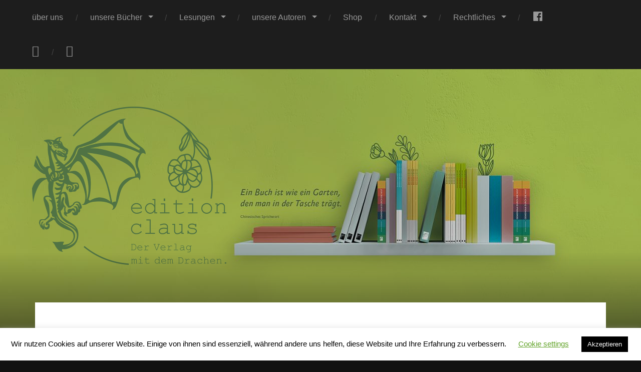

--- FILE ---
content_type: text/html; charset=UTF-8
request_url: http://2017.claus-verlag.de/die-eltern-als-schicksal/
body_size: 17066
content:
<!DOCTYPE html>

<html lang="de" class="no-js">

	<head>
		
		<meta http-equiv="content-type" content="text/html" charset="UTF-8" />
        <meta name="author" content="Claus Verlag" />
		<meta name="viewport" content="width=device-width, initial-scale=1, viewport-fit=cover">
        
        <link rel="profile" href="http://gmpg.org/xfn/11">
		 
		<meta name='robots' content='index, follow, max-image-preview:large, max-snippet:-1, max-video-preview:-1' />
	<style>img:is([sizes="auto" i], [sizes^="auto," i]) { contain-intrinsic-size: 3000px 1500px }</style>
	<script>document.documentElement.className = document.documentElement.className.replace("no-js","js");</script>

	<!-- This site is optimized with the Yoast SEO plugin v26.8 - https://yoast.com/product/yoast-seo-wordpress/ -->
	<title>Die Eltern als Schicksal - Claus Verlag</title>
	<link rel="canonical" href="https://claus-verlag.de/die-eltern-als-schicksal/" />
	<meta property="og:locale" content="de_DE" />
	<meta property="og:type" content="article" />
	<meta property="og:title" content="Die Eltern als Schicksal - Claus Verlag" />
	<meta property="og:description" content="Günther Keilhofer Psychologie für den Alltag – Ein Leitfaden für mehr Verständnis und Miteinander 224 Seiten ISBN: 3-935842-34-1 15 Euro..." />
	<meta property="og:url" content="https://claus-verlag.de/die-eltern-als-schicksal/" />
	<meta property="og:site_name" content="Claus Verlag" />
	<meta property="article:modified_time" content="2021-02-08T14:32:51+00:00" />
	<meta property="og:image" content="http://2017.claus-verlag.de/wp-content/uploads/2017/02/Titel_DieElternalsSchicksal-1-195x300.jpeg" />
	<meta name="twitter:card" content="summary_large_image" />
	<meta name="twitter:label1" content="Geschätzte Lesezeit" />
	<meta name="twitter:data1" content="2 Minuten" />
	<script type="application/ld+json" class="yoast-schema-graph">{"@context":"https://schema.org","@graph":[{"@type":"WebPage","@id":"https://claus-verlag.de/die-eltern-als-schicksal/","url":"https://claus-verlag.de/die-eltern-als-schicksal/","name":"Die Eltern als Schicksal - Claus Verlag","isPartOf":{"@id":"https://claus-verlag.de/#website"},"primaryImageOfPage":{"@id":"https://claus-verlag.de/die-eltern-als-schicksal/#primaryimage"},"image":{"@id":"https://claus-verlag.de/die-eltern-als-schicksal/#primaryimage"},"thumbnailUrl":"http://2017.claus-verlag.de/wp-content/uploads/2017/02/Titel_DieElternalsSchicksal-1-195x300.jpeg","datePublished":"2017-02-06T13:13:33+00:00","dateModified":"2021-02-08T14:32:51+00:00","breadcrumb":{"@id":"https://claus-verlag.de/die-eltern-als-schicksal/#breadcrumb"},"inLanguage":"de","potentialAction":[{"@type":"ReadAction","target":["https://claus-verlag.de/die-eltern-als-schicksal/"]}]},{"@type":"ImageObject","inLanguage":"de","@id":"https://claus-verlag.de/die-eltern-als-schicksal/#primaryimage","url":"http://2017.claus-verlag.de/wp-content/uploads/2017/02/Titel_DieElternalsSchicksal-1-195x300.jpeg","contentUrl":"http://2017.claus-verlag.de/wp-content/uploads/2017/02/Titel_DieElternalsSchicksal-1-195x300.jpeg"},{"@type":"BreadcrumbList","@id":"https://claus-verlag.de/die-eltern-als-schicksal/#breadcrumb","itemListElement":[{"@type":"ListItem","position":1,"name":"Startseite","item":"https://claus-verlag.de/"},{"@type":"ListItem","position":2,"name":"Die Eltern als Schicksal"}]},{"@type":"WebSite","@id":"https://claus-verlag.de/#website","url":"https://claus-verlag.de/","name":"Claus Verlag","description":"","potentialAction":[{"@type":"SearchAction","target":{"@type":"EntryPoint","urlTemplate":"https://claus-verlag.de/?s={search_term_string}"},"query-input":{"@type":"PropertyValueSpecification","valueRequired":true,"valueName":"search_term_string"}}],"inLanguage":"de"}]}</script>
	<!-- / Yoast SEO plugin. -->


<link rel='dns-prefetch' href='//claus-verlag.de' />
<link rel="alternate" type="application/rss+xml" title="Claus Verlag &raquo; Feed" href="https://claus-verlag.de/feed/" />
<link rel="alternate" type="application/rss+xml" title="Claus Verlag &raquo; Kommentar-Feed" href="https://claus-verlag.de/comments/feed/" />
		<!-- This site uses the Google Analytics by MonsterInsights plugin v9.3.1 - Using Analytics tracking - https://www.monsterinsights.com/ -->
		<!-- Note: MonsterInsights is not currently configured on this site. The site owner needs to authenticate with Google Analytics in the MonsterInsights settings panel. -->
					<!-- No tracking code set -->
				<!-- / Google Analytics by MonsterInsights -->
		<script type="text/javascript">
/* <![CDATA[ */
window._wpemojiSettings = {"baseUrl":"https:\/\/s.w.org\/images\/core\/emoji\/15.0.3\/72x72\/","ext":".png","svgUrl":"https:\/\/s.w.org\/images\/core\/emoji\/15.0.3\/svg\/","svgExt":".svg","source":{"concatemoji":"http:\/\/claus-verlag.de\/wp-includes\/js\/wp-emoji-release.min.js?ver=6.7.4"}};
/*! This file is auto-generated */
!function(i,n){var o,s,e;function c(e){try{var t={supportTests:e,timestamp:(new Date).valueOf()};sessionStorage.setItem(o,JSON.stringify(t))}catch(e){}}function p(e,t,n){e.clearRect(0,0,e.canvas.width,e.canvas.height),e.fillText(t,0,0);var t=new Uint32Array(e.getImageData(0,0,e.canvas.width,e.canvas.height).data),r=(e.clearRect(0,0,e.canvas.width,e.canvas.height),e.fillText(n,0,0),new Uint32Array(e.getImageData(0,0,e.canvas.width,e.canvas.height).data));return t.every(function(e,t){return e===r[t]})}function u(e,t,n){switch(t){case"flag":return n(e,"\ud83c\udff3\ufe0f\u200d\u26a7\ufe0f","\ud83c\udff3\ufe0f\u200b\u26a7\ufe0f")?!1:!n(e,"\ud83c\uddfa\ud83c\uddf3","\ud83c\uddfa\u200b\ud83c\uddf3")&&!n(e,"\ud83c\udff4\udb40\udc67\udb40\udc62\udb40\udc65\udb40\udc6e\udb40\udc67\udb40\udc7f","\ud83c\udff4\u200b\udb40\udc67\u200b\udb40\udc62\u200b\udb40\udc65\u200b\udb40\udc6e\u200b\udb40\udc67\u200b\udb40\udc7f");case"emoji":return!n(e,"\ud83d\udc26\u200d\u2b1b","\ud83d\udc26\u200b\u2b1b")}return!1}function f(e,t,n){var r="undefined"!=typeof WorkerGlobalScope&&self instanceof WorkerGlobalScope?new OffscreenCanvas(300,150):i.createElement("canvas"),a=r.getContext("2d",{willReadFrequently:!0}),o=(a.textBaseline="top",a.font="600 32px Arial",{});return e.forEach(function(e){o[e]=t(a,e,n)}),o}function t(e){var t=i.createElement("script");t.src=e,t.defer=!0,i.head.appendChild(t)}"undefined"!=typeof Promise&&(o="wpEmojiSettingsSupports",s=["flag","emoji"],n.supports={everything:!0,everythingExceptFlag:!0},e=new Promise(function(e){i.addEventListener("DOMContentLoaded",e,{once:!0})}),new Promise(function(t){var n=function(){try{var e=JSON.parse(sessionStorage.getItem(o));if("object"==typeof e&&"number"==typeof e.timestamp&&(new Date).valueOf()<e.timestamp+604800&&"object"==typeof e.supportTests)return e.supportTests}catch(e){}return null}();if(!n){if("undefined"!=typeof Worker&&"undefined"!=typeof OffscreenCanvas&&"undefined"!=typeof URL&&URL.createObjectURL&&"undefined"!=typeof Blob)try{var e="postMessage("+f.toString()+"("+[JSON.stringify(s),u.toString(),p.toString()].join(",")+"));",r=new Blob([e],{type:"text/javascript"}),a=new Worker(URL.createObjectURL(r),{name:"wpTestEmojiSupports"});return void(a.onmessage=function(e){c(n=e.data),a.terminate(),t(n)})}catch(e){}c(n=f(s,u,p))}t(n)}).then(function(e){for(var t in e)n.supports[t]=e[t],n.supports.everything=n.supports.everything&&n.supports[t],"flag"!==t&&(n.supports.everythingExceptFlag=n.supports.everythingExceptFlag&&n.supports[t]);n.supports.everythingExceptFlag=n.supports.everythingExceptFlag&&!n.supports.flag,n.DOMReady=!1,n.readyCallback=function(){n.DOMReady=!0}}).then(function(){return e}).then(function(){var e;n.supports.everything||(n.readyCallback(),(e=n.source||{}).concatemoji?t(e.concatemoji):e.wpemoji&&e.twemoji&&(t(e.twemoji),t(e.wpemoji)))}))}((window,document),window._wpemojiSettings);
/* ]]> */
</script>
<link rel='stylesheet' id='dashicons-css' href='http://claus-verlag.de/wp-includes/css/dashicons.min.css?ver=6.7.4' type='text/css' media='all' />
<link rel='stylesheet' id='menu-icon-font-awesome-css' href='http://claus-verlag.de/wp-content/plugins/menu-icons/css/fontawesome/css/all.min.css?ver=5.15.4' type='text/css' media='all' />
<link rel='stylesheet' id='genericons-css' href='http://claus-verlag.de/wp-content/plugins/menu-icons/vendor/codeinwp/icon-picker/css/types/genericons.min.css?ver=3.4' type='text/css' media='all' />
<link rel='stylesheet' id='menu-icons-extra-css' href='http://claus-verlag.de/wp-content/plugins/menu-icons/css/extra.min.css?ver=0.13.16' type='text/css' media='all' />
<style id='wp-emoji-styles-inline-css' type='text/css'>

	img.wp-smiley, img.emoji {
		display: inline !important;
		border: none !important;
		box-shadow: none !important;
		height: 1em !important;
		width: 1em !important;
		margin: 0 0.07em !important;
		vertical-align: -0.1em !important;
		background: none !important;
		padding: 0 !important;
	}
</style>
<link rel='stylesheet' id='wp-block-library-css' href='http://claus-verlag.de/wp-includes/css/dist/block-library/style.min.css?ver=6.7.4' type='text/css' media='all' />
<style id='classic-theme-styles-inline-css' type='text/css'>
/*! This file is auto-generated */
.wp-block-button__link{color:#fff;background-color:#32373c;border-radius:9999px;box-shadow:none;text-decoration:none;padding:calc(.667em + 2px) calc(1.333em + 2px);font-size:1.125em}.wp-block-file__button{background:#32373c;color:#fff;text-decoration:none}
</style>
<style id='global-styles-inline-css' type='text/css'>
:root{--wp--preset--aspect-ratio--square: 1;--wp--preset--aspect-ratio--4-3: 4/3;--wp--preset--aspect-ratio--3-4: 3/4;--wp--preset--aspect-ratio--3-2: 3/2;--wp--preset--aspect-ratio--2-3: 2/3;--wp--preset--aspect-ratio--16-9: 16/9;--wp--preset--aspect-ratio--9-16: 9/16;--wp--preset--color--black: #222;--wp--preset--color--cyan-bluish-gray: #abb8c3;--wp--preset--color--white: #fff;--wp--preset--color--pale-pink: #f78da7;--wp--preset--color--vivid-red: #cf2e2e;--wp--preset--color--luminous-vivid-orange: #ff6900;--wp--preset--color--luminous-vivid-amber: #fcb900;--wp--preset--color--light-green-cyan: #7bdcb5;--wp--preset--color--vivid-green-cyan: #00d084;--wp--preset--color--pale-cyan-blue: #8ed1fc;--wp--preset--color--vivid-cyan-blue: #0693e3;--wp--preset--color--vivid-purple: #9b51e0;--wp--preset--color--accent: #7f9b39;--wp--preset--color--dark-gray: #444;--wp--preset--color--medium-gray: #666;--wp--preset--color--light-gray: #888;--wp--preset--gradient--vivid-cyan-blue-to-vivid-purple: linear-gradient(135deg,rgba(6,147,227,1) 0%,rgb(155,81,224) 100%);--wp--preset--gradient--light-green-cyan-to-vivid-green-cyan: linear-gradient(135deg,rgb(122,220,180) 0%,rgb(0,208,130) 100%);--wp--preset--gradient--luminous-vivid-amber-to-luminous-vivid-orange: linear-gradient(135deg,rgba(252,185,0,1) 0%,rgba(255,105,0,1) 100%);--wp--preset--gradient--luminous-vivid-orange-to-vivid-red: linear-gradient(135deg,rgba(255,105,0,1) 0%,rgb(207,46,46) 100%);--wp--preset--gradient--very-light-gray-to-cyan-bluish-gray: linear-gradient(135deg,rgb(238,238,238) 0%,rgb(169,184,195) 100%);--wp--preset--gradient--cool-to-warm-spectrum: linear-gradient(135deg,rgb(74,234,220) 0%,rgb(151,120,209) 20%,rgb(207,42,186) 40%,rgb(238,44,130) 60%,rgb(251,105,98) 80%,rgb(254,248,76) 100%);--wp--preset--gradient--blush-light-purple: linear-gradient(135deg,rgb(255,206,236) 0%,rgb(152,150,240) 100%);--wp--preset--gradient--blush-bordeaux: linear-gradient(135deg,rgb(254,205,165) 0%,rgb(254,45,45) 50%,rgb(107,0,62) 100%);--wp--preset--gradient--luminous-dusk: linear-gradient(135deg,rgb(255,203,112) 0%,rgb(199,81,192) 50%,rgb(65,88,208) 100%);--wp--preset--gradient--pale-ocean: linear-gradient(135deg,rgb(255,245,203) 0%,rgb(182,227,212) 50%,rgb(51,167,181) 100%);--wp--preset--gradient--electric-grass: linear-gradient(135deg,rgb(202,248,128) 0%,rgb(113,206,126) 100%);--wp--preset--gradient--midnight: linear-gradient(135deg,rgb(2,3,129) 0%,rgb(40,116,252) 100%);--wp--preset--font-size--small: 18px;--wp--preset--font-size--medium: 20px;--wp--preset--font-size--large: 25px;--wp--preset--font-size--x-large: 42px;--wp--preset--font-size--normal: 21px;--wp--preset--font-size--larger: 30px;--wp--preset--spacing--20: 0.44rem;--wp--preset--spacing--30: 0.67rem;--wp--preset--spacing--40: 1rem;--wp--preset--spacing--50: 1.5rem;--wp--preset--spacing--60: 2.25rem;--wp--preset--spacing--70: 3.38rem;--wp--preset--spacing--80: 5.06rem;--wp--preset--shadow--natural: 6px 6px 9px rgba(0, 0, 0, 0.2);--wp--preset--shadow--deep: 12px 12px 50px rgba(0, 0, 0, 0.4);--wp--preset--shadow--sharp: 6px 6px 0px rgba(0, 0, 0, 0.2);--wp--preset--shadow--outlined: 6px 6px 0px -3px rgba(255, 255, 255, 1), 6px 6px rgba(0, 0, 0, 1);--wp--preset--shadow--crisp: 6px 6px 0px rgba(0, 0, 0, 1);}:where(.is-layout-flex){gap: 0.5em;}:where(.is-layout-grid){gap: 0.5em;}body .is-layout-flex{display: flex;}.is-layout-flex{flex-wrap: wrap;align-items: center;}.is-layout-flex > :is(*, div){margin: 0;}body .is-layout-grid{display: grid;}.is-layout-grid > :is(*, div){margin: 0;}:where(.wp-block-columns.is-layout-flex){gap: 2em;}:where(.wp-block-columns.is-layout-grid){gap: 2em;}:where(.wp-block-post-template.is-layout-flex){gap: 1.25em;}:where(.wp-block-post-template.is-layout-grid){gap: 1.25em;}.has-black-color{color: var(--wp--preset--color--black) !important;}.has-cyan-bluish-gray-color{color: var(--wp--preset--color--cyan-bluish-gray) !important;}.has-white-color{color: var(--wp--preset--color--white) !important;}.has-pale-pink-color{color: var(--wp--preset--color--pale-pink) !important;}.has-vivid-red-color{color: var(--wp--preset--color--vivid-red) !important;}.has-luminous-vivid-orange-color{color: var(--wp--preset--color--luminous-vivid-orange) !important;}.has-luminous-vivid-amber-color{color: var(--wp--preset--color--luminous-vivid-amber) !important;}.has-light-green-cyan-color{color: var(--wp--preset--color--light-green-cyan) !important;}.has-vivid-green-cyan-color{color: var(--wp--preset--color--vivid-green-cyan) !important;}.has-pale-cyan-blue-color{color: var(--wp--preset--color--pale-cyan-blue) !important;}.has-vivid-cyan-blue-color{color: var(--wp--preset--color--vivid-cyan-blue) !important;}.has-vivid-purple-color{color: var(--wp--preset--color--vivid-purple) !important;}.has-black-background-color{background-color: var(--wp--preset--color--black) !important;}.has-cyan-bluish-gray-background-color{background-color: var(--wp--preset--color--cyan-bluish-gray) !important;}.has-white-background-color{background-color: var(--wp--preset--color--white) !important;}.has-pale-pink-background-color{background-color: var(--wp--preset--color--pale-pink) !important;}.has-vivid-red-background-color{background-color: var(--wp--preset--color--vivid-red) !important;}.has-luminous-vivid-orange-background-color{background-color: var(--wp--preset--color--luminous-vivid-orange) !important;}.has-luminous-vivid-amber-background-color{background-color: var(--wp--preset--color--luminous-vivid-amber) !important;}.has-light-green-cyan-background-color{background-color: var(--wp--preset--color--light-green-cyan) !important;}.has-vivid-green-cyan-background-color{background-color: var(--wp--preset--color--vivid-green-cyan) !important;}.has-pale-cyan-blue-background-color{background-color: var(--wp--preset--color--pale-cyan-blue) !important;}.has-vivid-cyan-blue-background-color{background-color: var(--wp--preset--color--vivid-cyan-blue) !important;}.has-vivid-purple-background-color{background-color: var(--wp--preset--color--vivid-purple) !important;}.has-black-border-color{border-color: var(--wp--preset--color--black) !important;}.has-cyan-bluish-gray-border-color{border-color: var(--wp--preset--color--cyan-bluish-gray) !important;}.has-white-border-color{border-color: var(--wp--preset--color--white) !important;}.has-pale-pink-border-color{border-color: var(--wp--preset--color--pale-pink) !important;}.has-vivid-red-border-color{border-color: var(--wp--preset--color--vivid-red) !important;}.has-luminous-vivid-orange-border-color{border-color: var(--wp--preset--color--luminous-vivid-orange) !important;}.has-luminous-vivid-amber-border-color{border-color: var(--wp--preset--color--luminous-vivid-amber) !important;}.has-light-green-cyan-border-color{border-color: var(--wp--preset--color--light-green-cyan) !important;}.has-vivid-green-cyan-border-color{border-color: var(--wp--preset--color--vivid-green-cyan) !important;}.has-pale-cyan-blue-border-color{border-color: var(--wp--preset--color--pale-cyan-blue) !important;}.has-vivid-cyan-blue-border-color{border-color: var(--wp--preset--color--vivid-cyan-blue) !important;}.has-vivid-purple-border-color{border-color: var(--wp--preset--color--vivid-purple) !important;}.has-vivid-cyan-blue-to-vivid-purple-gradient-background{background: var(--wp--preset--gradient--vivid-cyan-blue-to-vivid-purple) !important;}.has-light-green-cyan-to-vivid-green-cyan-gradient-background{background: var(--wp--preset--gradient--light-green-cyan-to-vivid-green-cyan) !important;}.has-luminous-vivid-amber-to-luminous-vivid-orange-gradient-background{background: var(--wp--preset--gradient--luminous-vivid-amber-to-luminous-vivid-orange) !important;}.has-luminous-vivid-orange-to-vivid-red-gradient-background{background: var(--wp--preset--gradient--luminous-vivid-orange-to-vivid-red) !important;}.has-very-light-gray-to-cyan-bluish-gray-gradient-background{background: var(--wp--preset--gradient--very-light-gray-to-cyan-bluish-gray) !important;}.has-cool-to-warm-spectrum-gradient-background{background: var(--wp--preset--gradient--cool-to-warm-spectrum) !important;}.has-blush-light-purple-gradient-background{background: var(--wp--preset--gradient--blush-light-purple) !important;}.has-blush-bordeaux-gradient-background{background: var(--wp--preset--gradient--blush-bordeaux) !important;}.has-luminous-dusk-gradient-background{background: var(--wp--preset--gradient--luminous-dusk) !important;}.has-pale-ocean-gradient-background{background: var(--wp--preset--gradient--pale-ocean) !important;}.has-electric-grass-gradient-background{background: var(--wp--preset--gradient--electric-grass) !important;}.has-midnight-gradient-background{background: var(--wp--preset--gradient--midnight) !important;}.has-small-font-size{font-size: var(--wp--preset--font-size--small) !important;}.has-medium-font-size{font-size: var(--wp--preset--font-size--medium) !important;}.has-large-font-size{font-size: var(--wp--preset--font-size--large) !important;}.has-x-large-font-size{font-size: var(--wp--preset--font-size--x-large) !important;}
:where(.wp-block-post-template.is-layout-flex){gap: 1.25em;}:where(.wp-block-post-template.is-layout-grid){gap: 1.25em;}
:where(.wp-block-columns.is-layout-flex){gap: 2em;}:where(.wp-block-columns.is-layout-grid){gap: 2em;}
:root :where(.wp-block-pullquote){font-size: 1.5em;line-height: 1.6;}
</style>
<link rel='stylesheet' id='cptch_stylesheet-css' href='http://claus-verlag.de/wp-content/plugins/captcha/css/front_end_style.css?ver=4.4.5' type='text/css' media='all' />
<link rel='stylesheet' id='cptch_desktop_style-css' href='http://claus-verlag.de/wp-content/plugins/captcha/css/desktop_style.css?ver=4.4.5' type='text/css' media='all' />
<link rel='stylesheet' id='contact-form-7-css' href='http://claus-verlag.de/wp-content/plugins/contact-form-7/includes/css/styles.css?ver=6.1.4' type='text/css' media='all' />
<link rel='stylesheet' id='cookie-law-info-css' href='http://claus-verlag.de/wp-content/plugins/cookie-law-info/legacy/public/css/cookie-law-info-public.css?ver=3.3.9.1' type='text/css' media='all' />
<link rel='stylesheet' id='cookie-law-info-gdpr-css' href='http://claus-verlag.de/wp-content/plugins/cookie-law-info/legacy/public/css/cookie-law-info-gdpr.css?ver=3.3.9.1' type='text/css' media='all' />
<link rel='stylesheet' id='ctf_styles-css' href='http://claus-verlag.de/wp-content/plugins/custom-twitter-feeds/css/ctf-styles.min.css?ver=2.3.0' type='text/css' media='all' />
<link rel='stylesheet' id='wpsm_ac-font-awesome-front-css' href='http://claus-verlag.de/wp-content/plugins/responsive-accordion-and-collapse/css/font-awesome/css/font-awesome.min.css?ver=6.7.4' type='text/css' media='all' />
<link rel='stylesheet' id='wpsm_ac_bootstrap-front-css' href='http://claus-verlag.de/wp-content/plugins/responsive-accordion-and-collapse/css/bootstrap-front.css?ver=6.7.4' type='text/css' media='all' />
<link rel='stylesheet' id='garfunkel_googleFonts-css' href='http://claus-verlag.de/wp-content/themes/garfunkel/assets/css/fonts.css?ver=6.7.4' type='text/css' media='all' />
<link rel='stylesheet' id='garfunkel_genericons-css' href='http://claus-verlag.de/wp-content/themes/garfunkel/assets/css/genericons.min.css?ver=6.7.4' type='text/css' media='all' />
<link rel='stylesheet' id='garfunkel_style-css' href='http://claus-verlag.de/wp-content/themes/garfunkel/style.css?ver=2.1.2' type='text/css' media='all' />
<script type="text/javascript" src="http://claus-verlag.de/wp-includes/js/jquery/jquery.min.js?ver=3.7.1" id="jquery-core-js"></script>
<script type="text/javascript" src="http://claus-verlag.de/wp-includes/js/jquery/jquery-migrate.min.js?ver=3.4.1" id="jquery-migrate-js"></script>
<script type="text/javascript" id="cookie-law-info-js-extra">
/* <![CDATA[ */
var Cli_Data = {"nn_cookie_ids":[],"cookielist":[],"non_necessary_cookies":[],"ccpaEnabled":"","ccpaRegionBased":"","ccpaBarEnabled":"","strictlyEnabled":["necessary","obligatoire"],"ccpaType":"gdpr","js_blocking":"","custom_integration":"","triggerDomRefresh":"","secure_cookies":""};
var cli_cookiebar_settings = {"animate_speed_hide":"500","animate_speed_show":"500","background":"#FFF","border":"#b1a6a6c2","border_on":"","button_1_button_colour":"#000","button_1_button_hover":"#000000","button_1_link_colour":"#fff","button_1_as_button":"1","button_1_new_win":"","button_2_button_colour":"#333","button_2_button_hover":"#292929","button_2_link_colour":"#444","button_2_as_button":"","button_2_hidebar":"","button_3_button_colour":"#000","button_3_button_hover":"#000000","button_3_link_colour":"#fff","button_3_as_button":"1","button_3_new_win":"","button_4_button_colour":"#000","button_4_button_hover":"#000000","button_4_link_colour":"#62a329","button_4_as_button":"","button_7_button_colour":"#61a229","button_7_button_hover":"#4e8221","button_7_link_colour":"#fff","button_7_as_button":"1","button_7_new_win":"","font_family":"inherit","header_fix":"","notify_animate_hide":"1","notify_animate_show":"","notify_div_id":"#cookie-law-info-bar","notify_position_horizontal":"right","notify_position_vertical":"bottom","scroll_close":"","scroll_close_reload":"","accept_close_reload":"","reject_close_reload":"","showagain_tab":"1","showagain_background":"#fff","showagain_border":"#000","showagain_div_id":"#cookie-law-info-again","showagain_x_position":"100px","text":"#000","show_once_yn":"","show_once":"10000","logging_on":"","as_popup":"","popup_overlay":"1","bar_heading_text":"","cookie_bar_as":"banner","popup_showagain_position":"bottom-right","widget_position":"left"};
var log_object = {"ajax_url":"https:\/\/claus-verlag.de\/wp-admin\/admin-ajax.php"};
/* ]]> */
</script>
<script type="text/javascript" src="http://claus-verlag.de/wp-content/plugins/cookie-law-info/legacy/public/js/cookie-law-info-public.js?ver=3.3.9.1" id="cookie-law-info-js"></script>
<script type="text/javascript" src="http://claus-verlag.de/wp-content/plugins/flowpaper-lite-pdf-flipbook/assets/lity/lity.min.js" id="lity-js-js"></script>
<script type="text/javascript" src="http://claus-verlag.de/wp-content/themes/garfunkel/assets/js/flexslider.js?ver=6.7.4" id="garfunkel_flexslider-js"></script>
<link rel="https://api.w.org/" href="https://claus-verlag.de/wp-json/" /><link rel="alternate" title="JSON" type="application/json" href="https://claus-verlag.de/wp-json/wp/v2/pages/541" /><link rel="EditURI" type="application/rsd+xml" title="RSD" href="https://claus-verlag.de/xmlrpc.php?rsd" />
<meta name="generator" content="WordPress 6.7.4" />
<link rel='shortlink' href='https://claus-verlag.de/?p=541' />
<link rel="alternate" title="oEmbed (JSON)" type="application/json+oembed" href="https://claus-verlag.de/wp-json/oembed/1.0/embed?url=https%3A%2F%2Fclaus-verlag.de%2Fdie-eltern-als-schicksal%2F" />
<link rel="alternate" title="oEmbed (XML)" type="text/xml+oembed" href="https://claus-verlag.de/wp-json/oembed/1.0/embed?url=https%3A%2F%2Fclaus-verlag.de%2Fdie-eltern-als-schicksal%2F&#038;format=xml" />
<!--Customizer CSS--><style type="text/css">body a { color:#7f9b39; }body a:hover { color:#7f9b39; }.blog-title a:hover { color:#7f9b39; }.menu-social a:hover { background-color:#7f9b39; }.sticky.post .is-sticky { background-color:#7f9b39; }.sticky.post .is-sticky:before { border-top-color:#7f9b39; }.sticky.post .is-sticky:before { border-left-color:#7f9b39; }.sticky.post .is-sticky:after { border-top-color:#7f9b39; }.sticky.post .is-sticky:after { border-right-color:#7f9b39; }.post-title a:hover { color:#7f9b39; }.post-quote { background:#7f9b39; }.post-link { background:#7f9b39; }.post-content a { color:#7f9b39; }.post-content a:hover { color:#7f9b39; }.post-content fieldset legend { background:#7f9b39; }.post-content input[type="button"]:hover { background:#7f9b39; }.post-content input[type="reset"]:hover { background:#7f9b39; }.post-content input[type="submit"]:hover { background:#7f9b39; }.post-content .has-accent-color { color:#7f9b39; }.post-content .has-accent-background-color { background-color:#7f9b39; }.post-nav-fixed a:hover { background:#7f9b39; }.tab-post-meta .post-nav a:hover h4 { color:#7f9b39; }.post-info-items a:hover { color:#7f9b39; }.page-links a { color:#7f9b39; }.page-links a:hover { background:#7f9b39; }.author-name a:hover { color:#7f9b39; }.content-by { color:#7f9b39; }.author-content a:hover .title { color:#7f9b39; }.author-content a:hover .post-icon { background:#7f9b39; }.comment-notes a { color:#7f9b39; }.comment-notes a:hover { color:#7f9b39; }.content #respond input[type="submit"] { background-color:#7f9b39; }.comment-header h4 a { color:#7f9b39; }.bypostauthor > .comment:before { background:#7f9b39; }.comment-actions a:hover { color:#7f9b39; }#cancel-comment-reply-link { color:#7f9b39; }#cancel-comment-reply-link:hover { color:#7f9b39; }.comments-nav a:hover { color:#7f9b39; }.widget-title a { color:#7f9b39; }.widget-title a:hover { color:#7f9b39; }.widget_text a { color:#7f9b39; }.widget_text a:hover { color:#7f9b39; }.widget_rss li a:hover { color:#7f9b39; }.widget_archive li a:hover { color:#7f9b39; }.widget_meta li a:hover { color:#7f9b39; }.widget_pages li a:hover { color:#7f9b39; }.widget_links li a:hover { color:#7f9b39; }.widget_categories li a:hover { color:#7f9b39; }.widget_rss .widget-content ul a.rsswidget:hover { color:#7f9b39; }#wp-calendar a { color:#7f9b39; }#wp-calendar a:hover { color:#7f9b39; }#wp-calendar thead { color:#7f9b39; }#wp-calendar tfoot a:hover { color:#7f9b39; }.tagcloud a:hover { background:#7f9b39; }.widget_garfunkel_recent_posts a:hover .title { color:#7f9b39; }.widget_garfunkel_recent_posts a:hover .post-icon { background:#7f9b39; }.widget_garfunkel_recent_comments a:hover .title { color:#7f9b39; }.widget_garfunkel_recent_comments a:hover .post-icon { background:#7f9b39; }.mobile-menu a:hover { background:#7f9b39; }.mobile-menu-container .menu-social a:hover { background:#7f9b39; }</style><!--/Customizer CSS--><style type="text/css">/** Mega Menu CSS: fs **/</style>
	
	</head>
    
    <body class="page-template-default page page-id-541 no-featured-image single-post">

			
		<div class="navigation">
		
			<div class="section-inner">
				
				<ul class="main-menu">
				
					<li id="menu-item-445" class="menu-item menu-item-type-post_type menu-item-object-page menu-item-445"><a href="https://claus-verlag.de/ueberuns/">über uns</a></li>
<li id="menu-item-633" class="menu-item menu-item-type-post_type menu-item-object-page current-menu-ancestor current_page_ancestor menu-item-has-children menu-item-633"><a href="https://claus-verlag.de/unserebuecher/">unsere Bücher</a>
<ul class="sub-menu">
	<li id="menu-item-548" class="menu-item menu-item-type-post_type menu-item-object-page menu-item-has-children menu-item-548"><a href="https://claus-verlag.de/kinder/">für Kinder</a>
	<ul class="sub-menu">
		<li id="menu-item-2690" class="menu-item menu-item-type-post_type menu-item-object-page menu-item-2690"><a href="https://claus-verlag.de/marie-wird-operiert/">Marie wird operiert</a></li>
		<li id="menu-item-2140" class="menu-item menu-item-type-post_type menu-item-object-page menu-item-2140"><a href="https://claus-verlag.de/mein-bauch-ist-ein-vulkan/">Mein Bauch ist ein Vulkan</a></li>
		<li id="menu-item-1536" class="menu-item menu-item-type-post_type menu-item-object-page menu-item-1536"><a href="https://claus-verlag.de/der-moenkel-und-der-geheimnisvolle-turm/">Der Mönkel und der geheimnisvolle Turm</a></li>
		<li id="menu-item-1632" class="menu-item menu-item-type-post_type menu-item-object-page menu-item-1632"><a href="https://claus-verlag.de/der-moenkel-und-der-trillfox-im-moor/">Der Mönkel und der Trillfox im Moor</a></li>
		<li id="menu-item-1988" class="menu-item menu-item-type-post_type menu-item-object-page menu-item-1988"><a href="https://claus-verlag.de/der-moenkel-und-der-fluesterstein/">Der Mönkel und der Flüsterstein</a></li>
		<li id="menu-item-1993" class="menu-item menu-item-type-post_type menu-item-object-page menu-item-1993"><a href="https://claus-verlag.de/mein-moenkel-mitmachbuch/">Mein Mönkel Mitmachbuch</a></li>
		<li id="menu-item-2608" class="menu-item menu-item-type-post_type menu-item-object-page menu-item-2608"><a href="https://claus-verlag.de/das-chemnitzer-maerchenbuch-i/">Das Chemnitzer Märchenbuch I</a></li>
		<li id="menu-item-2335" class="menu-item menu-item-type-post_type menu-item-object-page menu-item-2335"><a href="https://claus-verlag.de/das-chemnitzer-maerchenbuch-ii/">Das Chemnitzer Märchenbuch II</a></li>
		<li id="menu-item-2655" class="menu-item menu-item-type-post_type menu-item-object-page menu-item-2655"><a href="https://claus-verlag.de/das-chemnitzer-maerchenbuch-iii/">Das Chemnitzer Märchenbuch III</a></li>
		<li id="menu-item-2878" class="menu-item menu-item-type-post_type menu-item-object-page menu-item-2878"><a href="https://claus-verlag.de/das-chemnitzer-maerchenbuch-iv/">Das Chemnitzer Märchenbuch IV</a></li>
		<li id="menu-item-3178" class="menu-item menu-item-type-post_type menu-item-object-page menu-item-3178"><a href="https://claus-verlag.de/das-chemnitzer-maerchenbuch-5/">Das Chemnitzer Märchenbuch 5</a></li>
		<li id="menu-item-1090" class="menu-item menu-item-type-post_type menu-item-object-page menu-item-1090"><a href="https://claus-verlag.de/cora-un-carlos-enne-besondre-freindschaft/">Cora un Carlos – Enne besondre Freindschaft</a></li>
		<li id="menu-item-525" class="menu-item menu-item-type-post_type menu-item-object-page menu-item-525"><a href="https://claus-verlag.de/522-2/">Das Geheimnis von Wolkenkuckucksheim</a></li>
		<li id="menu-item-608" class="menu-item menu-item-type-post_type menu-item-object-page menu-item-608"><a href="https://claus-verlag.de/der-kleine-nachtwaechter-erzaehlt/">Der kleine Nachtwächter erzählt</a></li>
	</ul>
</li>
	<li id="menu-item-553" class="menu-item menu-item-type-post_type menu-item-object-page current-menu-ancestor current-menu-parent current_page_parent current_page_ancestor menu-item-has-children menu-item-553"><a href="https://claus-verlag.de/erwachsene/">für Erwachsene</a>
	<ul class="sub-menu">
		<li id="menu-item-3200" class="menu-item menu-item-type-post_type menu-item-object-page menu-item-3200"><a href="https://claus-verlag.de/chemnitz-saga/">„Rudolf, der Bauer“</a></li>
		<li id="menu-item-3202" class="menu-item menu-item-type-post_type menu-item-object-page menu-item-3202"><a href="https://claus-verlag.de/august-der-starke-eine-reise-der-liebe-durch-europa/">August der Starke – eine Reise der Liebe durch Europa</a></li>
		<li id="menu-item-3135" class="menu-item menu-item-type-post_type menu-item-object-page menu-item-3135"><a href="https://claus-verlag.de/mythos-karl-stuelpner/">Mythos Karl Stülpner</a></li>
		<li id="menu-item-3120" class="menu-item menu-item-type-post_type menu-item-object-page menu-item-3120"><a href="https://claus-verlag.de/die-ex-die-next/">„Die Ex &#038; die Next“</a></li>
		<li id="menu-item-3064" class="menu-item menu-item-type-post_type menu-item-object-page menu-item-3064"><a href="https://claus-verlag.de/visualisieren/">Mit Bildern schreiben</a></li>
		<li id="menu-item-3071" class="menu-item menu-item-type-post_type menu-item-object-page menu-item-3071"><a href="https://claus-verlag.de/spaziergaenge/">Spaziergänge durch Chemnitz</a></li>
		<li id="menu-item-2810" class="menu-item menu-item-type-post_type menu-item-object-page menu-item-2810"><a href="https://claus-verlag.de/die-erste-managerin-des-erzgebirges/">„Die erste Managerin des Erzgebirges“</a></li>
		<li id="menu-item-2792" class="menu-item menu-item-type-post_type menu-item-object-page menu-item-2792"><a href="https://claus-verlag.de/milch/">Meine Milch – Das sanfte Abstillbüchlein</a></li>
		<li id="menu-item-2382" class="menu-item menu-item-type-post_type menu-item-object-page menu-item-2382"><a href="https://claus-verlag.de/vom-meckern-zum-machen/">Vom Meckern zum Machen</a></li>
		<li id="menu-item-2364" class="menu-item menu-item-type-post_type menu-item-object-page menu-item-2364"><a href="https://claus-verlag.de/elternsein-als-weg/">Elternsein als Weg</a></li>
		<li id="menu-item-2357" class="menu-item menu-item-type-post_type menu-item-object-page menu-item-2357"><a href="https://claus-verlag.de/machen/">Vom Meckern zum Machen</a></li>
		<li id="menu-item-2652" class="menu-item menu-item-type-post_type menu-item-object-page menu-item-2652"><a href="https://claus-verlag.de/seestern/">Seestern</a></li>
		<li id="menu-item-2255" class="menu-item menu-item-type-post_type menu-item-object-page menu-item-2255"><a href="https://claus-verlag.de/uferlinien/">Uferlinien</a></li>
		<li id="menu-item-2111" class="menu-item menu-item-type-post_type menu-item-object-page menu-item-2111"><a href="https://claus-verlag.de/momrave/">Momrave</a></li>
		<li id="menu-item-2141" class="menu-item menu-item-type-post_type menu-item-object-page menu-item-2141"><a href="https://claus-verlag.de/mein-bauch-ist-ein-vulkan/">Mein Bauch ist ein Vulkan</a></li>
		<li id="menu-item-1962" class="menu-item menu-item-type-post_type menu-item-object-page menu-item-1962"><a href="https://claus-verlag.de/mit-kindern-durch-die-trennung/">Mit Kindern durch die Trennung</a></li>
		<li id="menu-item-1688" class="menu-item menu-item-type-post_type menu-item-object-page menu-item-1688"><a href="https://claus-verlag.de/gemeinsam-durch-die-wut/">Gemeinsam durch die Wut</a></li>
		<li id="menu-item-1427" class="menu-item menu-item-type-post_type menu-item-object-page menu-item-1427"><a href="https://claus-verlag.de/elternabende/">Elternabende, die Spaß machen</a></li>
		<li id="menu-item-1369" class="menu-item menu-item-type-post_type menu-item-object-page menu-item-1369"><a href="https://claus-verlag.de/machtgeschichten/">Machtgeschichten</a></li>
		<li id="menu-item-1324" class="menu-item menu-item-type-post_type menu-item-object-page menu-item-1324"><a href="https://claus-verlag.de/spielzeugbuch/">Vorsicht Spielzeuglawine!</a></li>
		<li id="menu-item-644" class="menu-item menu-item-type-post_type menu-item-object-page menu-item-644"><a href="https://claus-verlag.de/planen-mit-kindern/">Planen mit Kindern</a></li>
		<li id="menu-item-641" class="menu-item menu-item-type-post_type menu-item-object-page menu-item-641"><a href="https://claus-verlag.de/regeln/">Mit Kindern Regeln regeln</a></li>
		<li id="menu-item-1233" class="menu-item menu-item-type-post_type menu-item-object-page menu-item-1233"><a href="https://claus-verlag.de/chemnitzerkindheit/">nicht mehr lieferbar: Meine Kindheit in Chemnitz</a></li>
		<li id="menu-item-543" class="menu-item menu-item-type-post_type menu-item-object-page current-menu-item page_item page-item-541 current_page_item menu-item-543"><a href="https://claus-verlag.de/die-eltern-als-schicksal/" aria-current="page">Die Eltern als Schicksal</a></li>
		<li id="menu-item-637" class="menu-item menu-item-type-post_type menu-item-object-page menu-item-637"><a href="https://claus-verlag.de/621-2/">Ethik der sozialen Verantwortung</a></li>
		<li id="menu-item-620" class="menu-item menu-item-type-post_type menu-item-object-page menu-item-620"><a href="https://claus-verlag.de/ethik-ist-das-bessere-rezept/">Ethik ist das bessere Rezept</a></li>
		<li id="menu-item-652" class="menu-item menu-item-type-post_type menu-item-object-page menu-item-652"><a href="https://claus-verlag.de/649-2/">Schellackouvertüren</a></li>
		<li id="menu-item-648" class="menu-item menu-item-type-post_type menu-item-object-page menu-item-648"><a href="https://claus-verlag.de/645-2/">Sein Name war Klang und Rauch</a></li>
	</ul>
</li>
</ul>
</li>
<li id="menu-item-2630" class="menu-item menu-item-type-post_type menu-item-object-page menu-item-has-children menu-item-2630"><a href="https://claus-verlag.de/lesungen/">Lesungen</a>
<ul class="sub-menu">
	<li id="menu-item-2631" class="menu-item menu-item-type-post_type menu-item-object-page menu-item-2631"><a href="https://claus-verlag.de/uferlinien-und-seestern-von-stefan-tschoek/">“Uferlinien” und “Seestern” von Stefan Tschök</a></li>
</ul>
</li>
<li id="menu-item-700" class="menu-item menu-item-type-post_type menu-item-object-page menu-item-has-children menu-item-700"><a href="https://claus-verlag.de/unsere-autoren/">unsere Autoren</a>
<ul class="sub-menu">
	<li id="menu-item-3128" class="menu-item menu-item-type-post_type menu-item-object-page menu-item-3128"><a href="https://claus-verlag.de/marita-strubelt/">Marita Strubelt</a></li>
	<li id="menu-item-2818" class="menu-item menu-item-type-post_type menu-item-object-page menu-item-2818"><a href="https://claus-verlag.de/eberhard-goerner/">Eberhard Görner</a></li>
	<li id="menu-item-2797" class="menu-item menu-item-type-post_type menu-item-object-page menu-item-2797"><a href="https://claus-verlag.de/gudrun-marth/">Gudrun Marth</a></li>
	<li id="menu-item-2691" class="menu-item menu-item-type-post_type menu-item-object-page menu-item-2691"><a href="https://claus-verlag.de/janina-fischer-mertens/">Janina Fischer-Mertens</a></li>
	<li id="menu-item-2381" class="menu-item menu-item-type-post_type menu-item-object-page menu-item-2381"><a href="https://claus-verlag.de/saskia-valentina-barriga/">Saskia-Valentina Barriga</a></li>
	<li id="menu-item-2371" class="menu-item menu-item-type-post_type menu-item-object-page menu-item-2371"><a href="https://claus-verlag.de/christopher-end/">Christopher End</a></li>
	<li id="menu-item-2254" class="menu-item menu-item-type-post_type menu-item-object-page menu-item-2254"><a href="https://claus-verlag.de/stefan-tschoek/">Stefan Tschök</a></li>
	<li id="menu-item-2154" class="menu-item menu-item-type-post_type menu-item-object-page menu-item-2154"><a href="https://claus-verlag.de/mildi-karin-sand/">Mildi Karin Sand</a></li>
	<li id="menu-item-2097" class="menu-item menu-item-type-post_type menu-item-object-page menu-item-2097"><a href="https://claus-verlag.de/liza-von-flodder/">Liza von Flodder</a></li>
	<li id="menu-item-1704" class="menu-item menu-item-type-post_type menu-item-object-page menu-item-1704"><a href="https://claus-verlag.de/kathrin-hohmann/">Kathrin Hohmann</a></li>
	<li id="menu-item-1544" class="menu-item menu-item-type-post_type menu-item-object-page menu-item-1544"><a href="https://claus-verlag.de/inke-hummel/">Inke Hummel</a></li>
	<li id="menu-item-1966" class="menu-item menu-item-type-post_type menu-item-object-page menu-item-1966"><a href="https://claus-verlag.de/ute-steffens/">Ute Steffens</a></li>
	<li id="menu-item-1428" class="menu-item menu-item-type-post_type menu-item-object-page menu-item-1428"><a href="https://claus-verlag.de/jacqueline-hofmann/">Jacqueline Hofmann</a></li>
	<li id="menu-item-714" class="menu-item menu-item-type-post_type menu-item-object-page menu-item-714"><a href="https://claus-verlag.de/ulrike-leubner/">Ulrike Leubner</a></li>
	<li id="menu-item-1381" class="menu-item menu-item-type-post_type menu-item-object-page menu-item-1381"><a href="https://claus-verlag.de/anne-sophie-winkelmann/">Anne Sophie Winkelmann</a></li>
	<li id="menu-item-1710" class="menu-item menu-item-type-post_type menu-item-object-page menu-item-1710"><a href="https://claus-verlag.de/anna-lena-wollny/">Anna Lena Wollny</a></li>
	<li id="menu-item-1548" class="menu-item menu-item-type-post_type menu-item-object-page menu-item-1548"><a href="https://claus-verlag.de/franzi-karaguer/">Franzi Karagür</a></li>
	<li id="menu-item-1386" class="menu-item menu-item-type-post_type menu-item-object-page menu-item-1386"><a href="https://claus-verlag.de/gaelle-lalonde/">Gaëlle Lalonde</a></li>
	<li id="menu-item-713" class="menu-item menu-item-type-post_type menu-item-object-page menu-item-713"><a href="https://claus-verlag.de/moro-rodefeld/">Moro Rodefeld</a></li>
	<li id="menu-item-715" class="menu-item menu-item-type-post_type menu-item-object-page menu-item-715"><a href="https://claus-verlag.de/susan-rabe-matthes/">Susan Rabe-Matthes</a></li>
	<li id="menu-item-711" class="menu-item menu-item-type-post_type menu-item-object-page menu-item-711"><a href="https://claus-verlag.de/guenther-keilhofer/">Günther Keilhofer</a></li>
	<li id="menu-item-712" class="menu-item menu-item-type-post_type menu-item-object-page menu-item-712"><a href="https://claus-verlag.de/lothar-becker/">Lothar Becker</a></li>
</ul>
</li>
<li id="menu-item-1770" class="menu-item menu-item-type-custom menu-item-object-custom menu-item-1770"><a href="https://edition-claus.de/">Shop</a></li>
<li id="menu-item-1590" class="menu-item menu-item-type-post_type menu-item-object-page menu-item-has-children menu-item-1590"><a href="https://claus-verlag.de/impressum/">Kontakt</a>
<ul class="sub-menu">
	<li id="menu-item-811" class="menu-item menu-item-type-post_type menu-item-object-page menu-item-811"><a href="https://claus-verlag.de/manuskripte/">Manuskripte</a></li>
</ul>
</li>
<li id="menu-item-775" class="menu-item menu-item-type-post_type menu-item-object-page menu-item-has-children menu-item-775"><a href="https://claus-verlag.de/rechtliches/">Rechtliches</a>
<ul class="sub-menu">
	<li id="menu-item-2049" class="menu-item menu-item-type-post_type menu-item-object-page menu-item-2049"><a href="https://claus-verlag.de/impressum/">Impressum</a></li>
	<li id="menu-item-1181" class="menu-item menu-item-type-post_type menu-item-object-page menu-item-1181"><a href="https://claus-verlag.de/datenschutzerklaerung/">Datenschutzerklärung</a></li>
	<li id="menu-item-1188" class="menu-item menu-item-type-post_type menu-item-object-page menu-item-1188"><a href="https://claus-verlag.de/haftungsausschluss/">Haftungsausschluss</a></li>
</ul>
</li>
<li id="menu-item-1812" class="menu-item menu-item-type-custom menu-item-object-custom menu-item-1812"><a target="_blank" href="https://www.facebook.com/buechermittragweite/" title="Der Claus Verlag bei Facebook."><span class="visuallyhidden">.</span><i class="_mi dashicons dashicons-facebook" aria-hidden="true" style="font-size:1.4em;"></i></a></li>
<li id="menu-item-1813" class="menu-item menu-item-type-custom menu-item-object-custom menu-item-1813"><a target="_blank" href="https://www.instagram.com/editionclaus/?hl=de" title=" Der Claus Verlag bei Instagram."><i class="_mi fab fa-instagram" aria-hidden="true" style="font-size:1.4em;"></i><span class="visuallyhidden">.</span></a></li>
<li id="menu-item-1814" class="menu-item menu-item-type-custom menu-item-object-custom menu-item-1814"><a target="_blank" href="https://https://twitter.com/clausverlag?lang=de" title=" Der Claus Verlag bei twitter."><i class="_mi fab fa-twitter" aria-hidden="true" style="font-size:1.4em;"></i><span class="visuallyhidden">.</span></a></li>
											
				</ul><!-- .main-menu -->

				<div class="menu-social-desktop">
									</div><!-- .menu-social-desktop -->
			 
			</div><!-- .section-inner -->
			
			<div class="mobile-menu-container">
			
				<ul class="mobile-menu">
					<li id="menu-item-445" class="menu-item menu-item-type-post_type menu-item-object-page menu-item-445"><a href="https://claus-verlag.de/ueberuns/">über uns</a></li>
<li id="menu-item-633" class="menu-item menu-item-type-post_type menu-item-object-page current-menu-ancestor current_page_ancestor menu-item-has-children menu-item-633"><a href="https://claus-verlag.de/unserebuecher/">unsere Bücher</a>
<ul class="sub-menu">
	<li id="menu-item-548" class="menu-item menu-item-type-post_type menu-item-object-page menu-item-has-children menu-item-548"><a href="https://claus-verlag.de/kinder/">für Kinder</a>
	<ul class="sub-menu">
		<li id="menu-item-2690" class="menu-item menu-item-type-post_type menu-item-object-page menu-item-2690"><a href="https://claus-verlag.de/marie-wird-operiert/">Marie wird operiert</a></li>
		<li id="menu-item-2140" class="menu-item menu-item-type-post_type menu-item-object-page menu-item-2140"><a href="https://claus-verlag.de/mein-bauch-ist-ein-vulkan/">Mein Bauch ist ein Vulkan</a></li>
		<li id="menu-item-1536" class="menu-item menu-item-type-post_type menu-item-object-page menu-item-1536"><a href="https://claus-verlag.de/der-moenkel-und-der-geheimnisvolle-turm/">Der Mönkel und der geheimnisvolle Turm</a></li>
		<li id="menu-item-1632" class="menu-item menu-item-type-post_type menu-item-object-page menu-item-1632"><a href="https://claus-verlag.de/der-moenkel-und-der-trillfox-im-moor/">Der Mönkel und der Trillfox im Moor</a></li>
		<li id="menu-item-1988" class="menu-item menu-item-type-post_type menu-item-object-page menu-item-1988"><a href="https://claus-verlag.de/der-moenkel-und-der-fluesterstein/">Der Mönkel und der Flüsterstein</a></li>
		<li id="menu-item-1993" class="menu-item menu-item-type-post_type menu-item-object-page menu-item-1993"><a href="https://claus-verlag.de/mein-moenkel-mitmachbuch/">Mein Mönkel Mitmachbuch</a></li>
		<li id="menu-item-2608" class="menu-item menu-item-type-post_type menu-item-object-page menu-item-2608"><a href="https://claus-verlag.de/das-chemnitzer-maerchenbuch-i/">Das Chemnitzer Märchenbuch I</a></li>
		<li id="menu-item-2335" class="menu-item menu-item-type-post_type menu-item-object-page menu-item-2335"><a href="https://claus-verlag.de/das-chemnitzer-maerchenbuch-ii/">Das Chemnitzer Märchenbuch II</a></li>
		<li id="menu-item-2655" class="menu-item menu-item-type-post_type menu-item-object-page menu-item-2655"><a href="https://claus-verlag.de/das-chemnitzer-maerchenbuch-iii/">Das Chemnitzer Märchenbuch III</a></li>
		<li id="menu-item-2878" class="menu-item menu-item-type-post_type menu-item-object-page menu-item-2878"><a href="https://claus-verlag.de/das-chemnitzer-maerchenbuch-iv/">Das Chemnitzer Märchenbuch IV</a></li>
		<li id="menu-item-3178" class="menu-item menu-item-type-post_type menu-item-object-page menu-item-3178"><a href="https://claus-verlag.de/das-chemnitzer-maerchenbuch-5/">Das Chemnitzer Märchenbuch 5</a></li>
		<li id="menu-item-1090" class="menu-item menu-item-type-post_type menu-item-object-page menu-item-1090"><a href="https://claus-verlag.de/cora-un-carlos-enne-besondre-freindschaft/">Cora un Carlos – Enne besondre Freindschaft</a></li>
		<li id="menu-item-525" class="menu-item menu-item-type-post_type menu-item-object-page menu-item-525"><a href="https://claus-verlag.de/522-2/">Das Geheimnis von Wolkenkuckucksheim</a></li>
		<li id="menu-item-608" class="menu-item menu-item-type-post_type menu-item-object-page menu-item-608"><a href="https://claus-verlag.de/der-kleine-nachtwaechter-erzaehlt/">Der kleine Nachtwächter erzählt</a></li>
	</ul>
</li>
	<li id="menu-item-553" class="menu-item menu-item-type-post_type menu-item-object-page current-menu-ancestor current-menu-parent current_page_parent current_page_ancestor menu-item-has-children menu-item-553"><a href="https://claus-verlag.de/erwachsene/">für Erwachsene</a>
	<ul class="sub-menu">
		<li id="menu-item-3200" class="menu-item menu-item-type-post_type menu-item-object-page menu-item-3200"><a href="https://claus-verlag.de/chemnitz-saga/">„Rudolf, der Bauer“</a></li>
		<li id="menu-item-3202" class="menu-item menu-item-type-post_type menu-item-object-page menu-item-3202"><a href="https://claus-verlag.de/august-der-starke-eine-reise-der-liebe-durch-europa/">August der Starke – eine Reise der Liebe durch Europa</a></li>
		<li id="menu-item-3135" class="menu-item menu-item-type-post_type menu-item-object-page menu-item-3135"><a href="https://claus-verlag.de/mythos-karl-stuelpner/">Mythos Karl Stülpner</a></li>
		<li id="menu-item-3120" class="menu-item menu-item-type-post_type menu-item-object-page menu-item-3120"><a href="https://claus-verlag.de/die-ex-die-next/">„Die Ex &#038; die Next“</a></li>
		<li id="menu-item-3064" class="menu-item menu-item-type-post_type menu-item-object-page menu-item-3064"><a href="https://claus-verlag.de/visualisieren/">Mit Bildern schreiben</a></li>
		<li id="menu-item-3071" class="menu-item menu-item-type-post_type menu-item-object-page menu-item-3071"><a href="https://claus-verlag.de/spaziergaenge/">Spaziergänge durch Chemnitz</a></li>
		<li id="menu-item-2810" class="menu-item menu-item-type-post_type menu-item-object-page menu-item-2810"><a href="https://claus-verlag.de/die-erste-managerin-des-erzgebirges/">„Die erste Managerin des Erzgebirges“</a></li>
		<li id="menu-item-2792" class="menu-item menu-item-type-post_type menu-item-object-page menu-item-2792"><a href="https://claus-verlag.de/milch/">Meine Milch – Das sanfte Abstillbüchlein</a></li>
		<li id="menu-item-2382" class="menu-item menu-item-type-post_type menu-item-object-page menu-item-2382"><a href="https://claus-verlag.de/vom-meckern-zum-machen/">Vom Meckern zum Machen</a></li>
		<li id="menu-item-2364" class="menu-item menu-item-type-post_type menu-item-object-page menu-item-2364"><a href="https://claus-verlag.de/elternsein-als-weg/">Elternsein als Weg</a></li>
		<li id="menu-item-2357" class="menu-item menu-item-type-post_type menu-item-object-page menu-item-2357"><a href="https://claus-verlag.de/machen/">Vom Meckern zum Machen</a></li>
		<li id="menu-item-2652" class="menu-item menu-item-type-post_type menu-item-object-page menu-item-2652"><a href="https://claus-verlag.de/seestern/">Seestern</a></li>
		<li id="menu-item-2255" class="menu-item menu-item-type-post_type menu-item-object-page menu-item-2255"><a href="https://claus-verlag.de/uferlinien/">Uferlinien</a></li>
		<li id="menu-item-2111" class="menu-item menu-item-type-post_type menu-item-object-page menu-item-2111"><a href="https://claus-verlag.de/momrave/">Momrave</a></li>
		<li id="menu-item-2141" class="menu-item menu-item-type-post_type menu-item-object-page menu-item-2141"><a href="https://claus-verlag.de/mein-bauch-ist-ein-vulkan/">Mein Bauch ist ein Vulkan</a></li>
		<li id="menu-item-1962" class="menu-item menu-item-type-post_type menu-item-object-page menu-item-1962"><a href="https://claus-verlag.de/mit-kindern-durch-die-trennung/">Mit Kindern durch die Trennung</a></li>
		<li id="menu-item-1688" class="menu-item menu-item-type-post_type menu-item-object-page menu-item-1688"><a href="https://claus-verlag.de/gemeinsam-durch-die-wut/">Gemeinsam durch die Wut</a></li>
		<li id="menu-item-1427" class="menu-item menu-item-type-post_type menu-item-object-page menu-item-1427"><a href="https://claus-verlag.de/elternabende/">Elternabende, die Spaß machen</a></li>
		<li id="menu-item-1369" class="menu-item menu-item-type-post_type menu-item-object-page menu-item-1369"><a href="https://claus-verlag.de/machtgeschichten/">Machtgeschichten</a></li>
		<li id="menu-item-1324" class="menu-item menu-item-type-post_type menu-item-object-page menu-item-1324"><a href="https://claus-verlag.de/spielzeugbuch/">Vorsicht Spielzeuglawine!</a></li>
		<li id="menu-item-644" class="menu-item menu-item-type-post_type menu-item-object-page menu-item-644"><a href="https://claus-verlag.de/planen-mit-kindern/">Planen mit Kindern</a></li>
		<li id="menu-item-641" class="menu-item menu-item-type-post_type menu-item-object-page menu-item-641"><a href="https://claus-verlag.de/regeln/">Mit Kindern Regeln regeln</a></li>
		<li id="menu-item-1233" class="menu-item menu-item-type-post_type menu-item-object-page menu-item-1233"><a href="https://claus-verlag.de/chemnitzerkindheit/">nicht mehr lieferbar: Meine Kindheit in Chemnitz</a></li>
		<li id="menu-item-543" class="menu-item menu-item-type-post_type menu-item-object-page current-menu-item page_item page-item-541 current_page_item menu-item-543"><a href="https://claus-verlag.de/die-eltern-als-schicksal/" aria-current="page">Die Eltern als Schicksal</a></li>
		<li id="menu-item-637" class="menu-item menu-item-type-post_type menu-item-object-page menu-item-637"><a href="https://claus-verlag.de/621-2/">Ethik der sozialen Verantwortung</a></li>
		<li id="menu-item-620" class="menu-item menu-item-type-post_type menu-item-object-page menu-item-620"><a href="https://claus-verlag.de/ethik-ist-das-bessere-rezept/">Ethik ist das bessere Rezept</a></li>
		<li id="menu-item-652" class="menu-item menu-item-type-post_type menu-item-object-page menu-item-652"><a href="https://claus-verlag.de/649-2/">Schellackouvertüren</a></li>
		<li id="menu-item-648" class="menu-item menu-item-type-post_type menu-item-object-page menu-item-648"><a href="https://claus-verlag.de/645-2/">Sein Name war Klang und Rauch</a></li>
	</ul>
</li>
</ul>
</li>
<li id="menu-item-2630" class="menu-item menu-item-type-post_type menu-item-object-page menu-item-has-children menu-item-2630"><a href="https://claus-verlag.de/lesungen/">Lesungen</a>
<ul class="sub-menu">
	<li id="menu-item-2631" class="menu-item menu-item-type-post_type menu-item-object-page menu-item-2631"><a href="https://claus-verlag.de/uferlinien-und-seestern-von-stefan-tschoek/">“Uferlinien” und “Seestern” von Stefan Tschök</a></li>
</ul>
</li>
<li id="menu-item-700" class="menu-item menu-item-type-post_type menu-item-object-page menu-item-has-children menu-item-700"><a href="https://claus-verlag.de/unsere-autoren/">unsere Autoren</a>
<ul class="sub-menu">
	<li id="menu-item-3128" class="menu-item menu-item-type-post_type menu-item-object-page menu-item-3128"><a href="https://claus-verlag.de/marita-strubelt/">Marita Strubelt</a></li>
	<li id="menu-item-2818" class="menu-item menu-item-type-post_type menu-item-object-page menu-item-2818"><a href="https://claus-verlag.de/eberhard-goerner/">Eberhard Görner</a></li>
	<li id="menu-item-2797" class="menu-item menu-item-type-post_type menu-item-object-page menu-item-2797"><a href="https://claus-verlag.de/gudrun-marth/">Gudrun Marth</a></li>
	<li id="menu-item-2691" class="menu-item menu-item-type-post_type menu-item-object-page menu-item-2691"><a href="https://claus-verlag.de/janina-fischer-mertens/">Janina Fischer-Mertens</a></li>
	<li id="menu-item-2381" class="menu-item menu-item-type-post_type menu-item-object-page menu-item-2381"><a href="https://claus-verlag.de/saskia-valentina-barriga/">Saskia-Valentina Barriga</a></li>
	<li id="menu-item-2371" class="menu-item menu-item-type-post_type menu-item-object-page menu-item-2371"><a href="https://claus-verlag.de/christopher-end/">Christopher End</a></li>
	<li id="menu-item-2254" class="menu-item menu-item-type-post_type menu-item-object-page menu-item-2254"><a href="https://claus-verlag.de/stefan-tschoek/">Stefan Tschök</a></li>
	<li id="menu-item-2154" class="menu-item menu-item-type-post_type menu-item-object-page menu-item-2154"><a href="https://claus-verlag.de/mildi-karin-sand/">Mildi Karin Sand</a></li>
	<li id="menu-item-2097" class="menu-item menu-item-type-post_type menu-item-object-page menu-item-2097"><a href="https://claus-verlag.de/liza-von-flodder/">Liza von Flodder</a></li>
	<li id="menu-item-1704" class="menu-item menu-item-type-post_type menu-item-object-page menu-item-1704"><a href="https://claus-verlag.de/kathrin-hohmann/">Kathrin Hohmann</a></li>
	<li id="menu-item-1544" class="menu-item menu-item-type-post_type menu-item-object-page menu-item-1544"><a href="https://claus-verlag.de/inke-hummel/">Inke Hummel</a></li>
	<li id="menu-item-1966" class="menu-item menu-item-type-post_type menu-item-object-page menu-item-1966"><a href="https://claus-verlag.de/ute-steffens/">Ute Steffens</a></li>
	<li id="menu-item-1428" class="menu-item menu-item-type-post_type menu-item-object-page menu-item-1428"><a href="https://claus-verlag.de/jacqueline-hofmann/">Jacqueline Hofmann</a></li>
	<li id="menu-item-714" class="menu-item menu-item-type-post_type menu-item-object-page menu-item-714"><a href="https://claus-verlag.de/ulrike-leubner/">Ulrike Leubner</a></li>
	<li id="menu-item-1381" class="menu-item menu-item-type-post_type menu-item-object-page menu-item-1381"><a href="https://claus-verlag.de/anne-sophie-winkelmann/">Anne Sophie Winkelmann</a></li>
	<li id="menu-item-1710" class="menu-item menu-item-type-post_type menu-item-object-page menu-item-1710"><a href="https://claus-verlag.de/anna-lena-wollny/">Anna Lena Wollny</a></li>
	<li id="menu-item-1548" class="menu-item menu-item-type-post_type menu-item-object-page menu-item-1548"><a href="https://claus-verlag.de/franzi-karaguer/">Franzi Karagür</a></li>
	<li id="menu-item-1386" class="menu-item menu-item-type-post_type menu-item-object-page menu-item-1386"><a href="https://claus-verlag.de/gaelle-lalonde/">Gaëlle Lalonde</a></li>
	<li id="menu-item-713" class="menu-item menu-item-type-post_type menu-item-object-page menu-item-713"><a href="https://claus-verlag.de/moro-rodefeld/">Moro Rodefeld</a></li>
	<li id="menu-item-715" class="menu-item menu-item-type-post_type menu-item-object-page menu-item-715"><a href="https://claus-verlag.de/susan-rabe-matthes/">Susan Rabe-Matthes</a></li>
	<li id="menu-item-711" class="menu-item menu-item-type-post_type menu-item-object-page menu-item-711"><a href="https://claus-verlag.de/guenther-keilhofer/">Günther Keilhofer</a></li>
	<li id="menu-item-712" class="menu-item menu-item-type-post_type menu-item-object-page menu-item-712"><a href="https://claus-verlag.de/lothar-becker/">Lothar Becker</a></li>
</ul>
</li>
<li id="menu-item-1770" class="menu-item menu-item-type-custom menu-item-object-custom menu-item-1770"><a href="https://edition-claus.de/">Shop</a></li>
<li id="menu-item-1590" class="menu-item menu-item-type-post_type menu-item-object-page menu-item-has-children menu-item-1590"><a href="https://claus-verlag.de/impressum/">Kontakt</a>
<ul class="sub-menu">
	<li id="menu-item-811" class="menu-item menu-item-type-post_type menu-item-object-page menu-item-811"><a href="https://claus-verlag.de/manuskripte/">Manuskripte</a></li>
</ul>
</li>
<li id="menu-item-775" class="menu-item menu-item-type-post_type menu-item-object-page menu-item-has-children menu-item-775"><a href="https://claus-verlag.de/rechtliches/">Rechtliches</a>
<ul class="sub-menu">
	<li id="menu-item-2049" class="menu-item menu-item-type-post_type menu-item-object-page menu-item-2049"><a href="https://claus-verlag.de/impressum/">Impressum</a></li>
	<li id="menu-item-1181" class="menu-item menu-item-type-post_type menu-item-object-page menu-item-1181"><a href="https://claus-verlag.de/datenschutzerklaerung/">Datenschutzerklärung</a></li>
	<li id="menu-item-1188" class="menu-item menu-item-type-post_type menu-item-object-page menu-item-1188"><a href="https://claus-verlag.de/haftungsausschluss/">Haftungsausschluss</a></li>
</ul>
</li>
<li id="menu-item-1812" class="menu-item menu-item-type-custom menu-item-object-custom menu-item-1812"><a target="_blank" href="https://www.facebook.com/buechermittragweite/" title="Der Claus Verlag bei Facebook."><span class="visuallyhidden">.</span><i class="_mi dashicons dashicons-facebook" aria-hidden="true" style="font-size:1.4em;"></i></a></li>
<li id="menu-item-1813" class="menu-item menu-item-type-custom menu-item-object-custom menu-item-1813"><a target="_blank" href="https://www.instagram.com/editionclaus/?hl=de" title=" Der Claus Verlag bei Instagram."><i class="_mi fab fa-instagram" aria-hidden="true" style="font-size:1.4em;"></i><span class="visuallyhidden">.</span></a></li>
<li id="menu-item-1814" class="menu-item menu-item-type-custom menu-item-object-custom menu-item-1814"><a target="_blank" href="https://https://twitter.com/clausverlag?lang=de" title=" Der Claus Verlag bei twitter."><i class="_mi fab fa-twitter" aria-hidden="true" style="font-size:1.4em;"></i><span class="visuallyhidden">.</span></a></li>
				</ul><!-- .mobile-menu -->
				
				<div class="menu-social-mobile">
									</div><!-- .menu-social-mobile -->
										
			</div><!-- .mobile-menu-container -->
				 			
		</div><!-- .navigation -->
		
		<header class="title-section">

						
			<div class="bg-image master" style="background-image: url( http://claus-verlag.de/wp-content/uploads/2021/05/cropped-IMG_3377.jpg );"></div>
			
			<div class="bg-shader master"></div>
		
			<div class="section-inner">
			
				<div class="toggle-container">
			
					<a class="nav-toggle group" href="#">
				
						<div class="bars">
							<div class="bar"></div>
							<div class="bar"></div>
							<div class="bar"></div>
						</div>
						
						<p>
							<span class="menu">Menü</span>
							<span class="close">Schließen</span>
						</p>
					
					</a>
				
				</div><!-- .toggle-container -->

				
					<div class="blog-title">
						<a class="logo" href="https://claus-verlag.de/" rel="home">
							<img src="https://claus-verlag.de/wp-content/uploads/2021/05/claus-verlag-logo-sommer.png">
							<span class="screen-reader-text">Claus Verlag</span>
						</a>
					</div>
		
							
			</div><!-- .section-inner -->
		
		</header><!-- .title-section -->
<div class="wrapper">

											
	<div class="wrapper-inner section-inner group thin">
	
		<div class="content">
												        
										
					<article id="post-541" class="post post-541 page type-page status-publish hentry">

												
						<div class="post-inner">
						
							<div class="post-header">

																
								<h1 class="post-title">Die Eltern als Schicksal</h1>								
							</div><!-- .post-header -->
																										
							<div class="post-content entry-content">

								<p><img fetchpriority="high" decoding="async" class="alignright size-medium wp-image-477" src="http://2017.claus-verlag.de/wp-content/uploads/2017/02/Titel_DieElternalsSchicksal-1-195x300.jpeg" alt="" width="195" height="300" srcset="https://claus-verlag.de/wp-content/uploads/2017/02/Titel_DieElternalsSchicksal-1-195x300.jpeg 195w, https://claus-verlag.de/wp-content/uploads/2017/02/Titel_DieElternalsSchicksal-1.jpeg 388w" sizes="(max-width: 195px) 100vw, 195px" /> <a href="http://2017.claus-verlag.de/guenther-keilhofer/" target="_blank" rel="noopener noreferrer"><strong>Günther Keilhofer</strong></a></p>
<p>Psychologie für den Alltag – Ein Leitfaden für mehr Verständnis und Miteinander<br />
224 Seiten<br />
ISBN: 3-935842-34-1<br />
15 Euro<strong><br />
</strong></p>
<p><strong>Inhalt:</strong></p>
<p>Warum werden die einen mit ihrem Schicksal fertig, während die anderen an ihren Problemen scheitern? Mit dieser Kernfrage beschäftigt sich die Resilienzforschung (von lat. resilire = zurückspringen, abprallen, deutsch etwa Widerstandsfähigkeit) seit vielen Jahren mit unterschiedlichem Erfolg. Der Autor möchte mit diesem Buch dazu beitragen, die in den verschiedensten Lebenssituationen entstehenden Brüche besser zu verstehen. Er erzählt sie in 26 kurzen Geschichten, die teils autobiografisch und in den meisten Fällen aus der eigenen Arbeit als Psychologe und Personalleiter hervorgegangen sind.</p>
<p>Oftmals denken wir, wenn wir von Schwierigkeiten anderer erfahren, als Erstes: Warum stellt der oder die sich nur so an? Warum haben sie nicht einfach ihr Leben geändert? Ja, warum geschieht das nicht einfach? So viele Ratgeber versprechen ein glückliches Leben. Es ist doch nicht einzusehen, dass Menschen ihren Lebensproblemen manchmal so hilflos gegenüberstehen. Möglicherweise helfen eben die Ratgeber doch nicht?</p>
<p>Nach der Erfahrung des Autors lassen sich Lebensentwürfe nicht in fünf Minuten ändern. Es wäre auch albern, daran zu glauben. Es wäre genauso töricht, mal eben auf ein Wunder zu hoffen. Unser Leben basiert auf einem Urvertrauen, das wir durch unsere Mütter und/oder Väter erhalten können, ohne dass wir etwas dafür tun müssen. Die Eltern sind unser Schicksal und bestimmen oftmals unser Handeln. Es kommen unsere persönlichen, bewussten Entscheidungen und Vorsätze hinzu. Grundlegend dabei ist, dass der Großteil unseres Lebens von unserem Unbewussten begleitet und mitgestaltet wird.<br />
Deshalb ist es manchmal erforderlich, dass wir uns bei schwierigen Veränderungsprozessen von anderen Menschen und eventuell auch von Psychologen helfen lassen. Dennoch braucht niemand die Hoffnung aufzugeben, wenn er oder sie einem vorgezeichneten &#8222;Schicksal&#8220; entfliehen möchte. Die Frage nach dem Sinn des Lebens ist oftmals der unbewusste Baumeister unseres Lebens und für die Tiefenpsychologie von ganz besonderem Interesse. In diesem Buch wurde versucht, das an konkreten Lebensläufen darzustellen. Der Leser lernt, dass nicht jeder Lebensplan am Ende des Tages gelingt, und er kann lernen, dass es sich lohnt, sein eigenes Schicksal in die Hand zu nehmen.</p>
<ul>
<li><a href="https://edition-claus.de/produkt/die-eltern-als-schicksal/" target="_blank" rel="noopener noreferrer"><strong>zum Shop</strong></a></li>
<li><strong><a href="http://claus-verlag.de/wp-content/uploads/2017/10/Bestellschein_eltern.pdf" target="_blank" rel="noopener noreferrer">zum Bestellschein</a><br />
</strong></li>
</ul>
<p><strong>Weitere Bücher des Autors:</strong></p>
<figure id="attachment_480" aria-describedby="caption-attachment-480" style="width: 197px" class="wp-caption aligncenter"><a href="http://2017.claus-verlag.de/ethik-ist-das-bessere-rezept/"><img decoding="async" class="wp-image-480 size-medium" src="http://2017.claus-verlag.de/wp-content/uploads/2017/02/Titel_EthikistdasbessereRezept-197x300.jpeg" width="197" height="300" srcset="https://claus-verlag.de/wp-content/uploads/2017/02/Titel_EthikistdasbessereRezept-197x300.jpeg 197w, https://claus-verlag.de/wp-content/uploads/2017/02/Titel_EthikistdasbessereRezept.jpeg 426w" sizes="(max-width: 197px) 100vw, 197px" /></a><figcaption id="caption-attachment-480" class="wp-caption-text">&#8222;Ethik ist das bessere Rezept&#8220;</figcaption></figure>
<figure id="attachment_479" aria-describedby="caption-attachment-479" style="width: 198px" class="wp-caption aligncenter"><a href="http://2017.claus-verlag.de/621-2/"><img decoding="async" class="wp-image-479 size-medium" src="http://2017.claus-verlag.de/wp-content/uploads/2017/02/Titel_EthikdersozialenVerantwortung-1-198x300.jpeg" width="198" height="300" srcset="https://claus-verlag.de/wp-content/uploads/2017/02/Titel_EthikdersozialenVerantwortung-1-198x300.jpeg 198w, https://claus-verlag.de/wp-content/uploads/2017/02/Titel_EthikdersozialenVerantwortung-1-768x1163.jpeg 768w, https://claus-verlag.de/wp-content/uploads/2017/02/Titel_EthikdersozialenVerantwortung-1-676x1024.jpeg 676w, https://claus-verlag.de/wp-content/uploads/2017/02/Titel_EthikdersozialenVerantwortung-1-450x681.jpeg 450w, https://claus-verlag.de/wp-content/uploads/2017/02/Titel_EthikdersozialenVerantwortung-1-600x909.jpeg 600w, https://claus-verlag.de/wp-content/uploads/2017/02/Titel_EthikdersozialenVerantwortung-1.jpeg 1499w" sizes="(max-width: 198px) 100vw, 198px" /></a><figcaption id="caption-attachment-479" class="wp-caption-text">&#8222;Ethik der sozialen Verantwortung&#8220;</figcaption></figure>
													
							</div><!-- .post-content -->
							
														
						</div><!-- .post-inner -->

						
						
					</article><!-- .post -->
																			
							
		</div><!-- .content -->
		
	</div><!-- .wrapper-inner -->

</div><!-- .wrapper -->
		
		<footer class="credits">

			<p>&copy; 2026 <a href="https://claus-verlag.de">Claus Verlag</a>. Theme von <a href="https://andersnoren.se">Anders Nor&eacute;n</a>.</p>
				
		</footer><!-- .credits -->

		<!--googleoff: all--><div id="cookie-law-info-bar" data-nosnippet="true"><span>Wir nutzen Cookies auf unserer Website. Einige von ihnen sind essenziell, während andere uns helfen, diese Website und Ihre Erfahrung zu verbessern. <a role='button' class="cli_settings_button" style="margin:5px 20px 5px 20px">Cookie settings</a><a role='button' data-cli_action="accept" id="cookie_action_close_header" class="medium cli-plugin-button cli-plugin-main-button cookie_action_close_header cli_action_button wt-cli-accept-btn" style="margin:5px">Akzeptieren</a></span></div><div id="cookie-law-info-again" data-nosnippet="true"><span id="cookie_hdr_showagain">Privacy &amp; Cookies Policy</span></div><div class="cli-modal" data-nosnippet="true" id="cliSettingsPopup" tabindex="-1" role="dialog" aria-labelledby="cliSettingsPopup" aria-hidden="true">
  <div class="cli-modal-dialog" role="document">
	<div class="cli-modal-content cli-bar-popup">
		  <button type="button" class="cli-modal-close" id="cliModalClose">
			<svg class="" viewBox="0 0 24 24"><path d="M19 6.41l-1.41-1.41-5.59 5.59-5.59-5.59-1.41 1.41 5.59 5.59-5.59 5.59 1.41 1.41 5.59-5.59 5.59 5.59 1.41-1.41-5.59-5.59z"></path><path d="M0 0h24v24h-24z" fill="none"></path></svg>
			<span class="wt-cli-sr-only">Schließen</span>
		  </button>
		  <div class="cli-modal-body">
			<div class="cli-container-fluid cli-tab-container">
	<div class="cli-row">
		<div class="cli-col-12 cli-align-items-stretch cli-px-0">
			<div class="cli-privacy-overview">
				<h4>Datenschutzeinstellungen</h4>				<div class="cli-privacy-content">
					<div class="cli-privacy-content-text">Hier finden Sie eine Übersicht über alle verwendeten Cookies. Sie können Ihre Einwilligung zu ganzen Kategorien geben oder sich weitere Informationen anzeigen lassen und so nur bestimmte Cookies auswählen.</div>
				</div>
				<a class="cli-privacy-readmore" aria-label="Mehr anzeigen" role="button" data-readmore-text="Mehr anzeigen" data-readless-text="Weniger anzeigen"></a>			</div>
		</div>
		<div class="cli-col-12 cli-align-items-stretch cli-px-0 cli-tab-section-container">
												<div class="cli-tab-section">
						<div class="cli-tab-header">
							<a role="button" tabindex="0" class="cli-nav-link cli-settings-mobile" data-target="necessary" data-toggle="cli-toggle-tab">
								Notwendig							</a>
															<div class="wt-cli-necessary-checkbox">
									<input type="checkbox" class="cli-user-preference-checkbox"  id="wt-cli-checkbox-necessary" data-id="checkbox-necessary" checked="checked"  />
									<label class="form-check-label" for="wt-cli-checkbox-necessary">Notwendig</label>
								</div>
								<span class="cli-necessary-caption">immer aktiv</span>
													</div>
						<div class="cli-tab-content">
							<div class="cli-tab-pane cli-fade" data-id="necessary">
								<div class="wt-cli-cookie-description">
									Essenzielle Cookies ermöglichen grundlegende Funktionen und sind für die einwandfreie Funktion der Website erforderlich.								</div>
							</div>
						</div>
					</div>
																	<div class="cli-tab-section">
						<div class="cli-tab-header">
							<a role="button" tabindex="0" class="cli-nav-link cli-settings-mobile" data-target="non-necessary" data-toggle="cli-toggle-tab">
								Nicht notwendig							</a>
															<div class="cli-switch">
									<input type="checkbox" id="wt-cli-checkbox-non-necessary" class="cli-user-preference-checkbox"  data-id="checkbox-non-necessary" />
									<label for="wt-cli-checkbox-non-necessary" class="cli-slider" data-cli-enable="Aktiviert" data-cli-disable="Deaktiviert"><span class="wt-cli-sr-only">Nicht notwendig</span></label>
								</div>
													</div>
						<div class="cli-tab-content">
							<div class="cli-tab-pane cli-fade" data-id="non-necessary">
								<div class="wt-cli-cookie-description">
									Inhalte von Videoplattformen und Social-Media-Plattformen werden standardmäßig blockiert. Wenn Cookies von externen Medien akzeptiert werden, bedarf der Zugriff auf diese Inhalte keiner manuellen Einwilligung mehr.								</div>
							</div>
						</div>
					</div>
										</div>
	</div>
</div>
		  </div>
		  <div class="cli-modal-footer">
			<div class="wt-cli-element cli-container-fluid cli-tab-container">
				<div class="cli-row">
					<div class="cli-col-12 cli-align-items-stretch cli-px-0">
						<div class="cli-tab-footer wt-cli-privacy-overview-actions">
						
															<a id="wt-cli-privacy-save-btn" role="button" tabindex="0" data-cli-action="accept" class="wt-cli-privacy-btn cli_setting_save_button wt-cli-privacy-accept-btn cli-btn">SPEICHERN &amp; AKZEPTIEREN</a>
													</div>
						
					</div>
				</div>
			</div>
		</div>
	</div>
  </div>
</div>
<div class="cli-modal-backdrop cli-fade cli-settings-overlay"></div>
<div class="cli-modal-backdrop cli-fade cli-popupbar-overlay"></div>
<!--googleon: all--><script type="text/javascript" src="http://claus-verlag.de/wp-includes/js/dist/hooks.min.js?ver=4d63a3d491d11ffd8ac6" id="wp-hooks-js"></script>
<script type="text/javascript" src="http://claus-verlag.de/wp-includes/js/dist/i18n.min.js?ver=5e580eb46a90c2b997e6" id="wp-i18n-js"></script>
<script type="text/javascript" id="wp-i18n-js-after">
/* <![CDATA[ */
wp.i18n.setLocaleData( { 'text direction\u0004ltr': [ 'ltr' ] } );
/* ]]> */
</script>
<script type="text/javascript" src="http://claus-verlag.de/wp-content/plugins/contact-form-7/includes/swv/js/index.js?ver=6.1.4" id="swv-js"></script>
<script type="text/javascript" id="contact-form-7-js-translations">
/* <![CDATA[ */
( function( domain, translations ) {
	var localeData = translations.locale_data[ domain ] || translations.locale_data.messages;
	localeData[""].domain = domain;
	wp.i18n.setLocaleData( localeData, domain );
} )( "contact-form-7", {"translation-revision-date":"2025-10-26 03:28:49+0000","generator":"GlotPress\/4.0.3","domain":"messages","locale_data":{"messages":{"":{"domain":"messages","plural-forms":"nplurals=2; plural=n != 1;","lang":"de"},"This contact form is placed in the wrong place.":["Dieses Kontaktformular wurde an der falschen Stelle platziert."],"Error:":["Fehler:"]}},"comment":{"reference":"includes\/js\/index.js"}} );
/* ]]> */
</script>
<script type="text/javascript" id="contact-form-7-js-before">
/* <![CDATA[ */
var wpcf7 = {
    "api": {
        "root": "https:\/\/claus-verlag.de\/wp-json\/",
        "namespace": "contact-form-7\/v1"
    }
};
/* ]]> */
</script>
<script type="text/javascript" src="http://claus-verlag.de/wp-content/plugins/contact-form-7/includes/js/index.js?ver=6.1.4" id="contact-form-7-js"></script>
<script type="text/javascript" src="http://claus-verlag.de/wp-content/plugins/responsive-accordion-and-collapse/js/accordion-custom.js?ver=6.7.4" id="call_ac-custom-js-front-js"></script>
<script type="text/javascript" src="http://claus-verlag.de/wp-content/plugins/responsive-accordion-and-collapse/js/accordion.js?ver=6.7.4" id="call_ac-js-front-js"></script>
<script type="text/javascript" src="http://claus-verlag.de/wp-includes/js/imagesloaded.min.js?ver=5.0.0" id="imagesloaded-js"></script>
<script type="text/javascript" src="http://claus-verlag.de/wp-includes/js/masonry.min.js?ver=4.2.2" id="masonry-js"></script>
<script type="text/javascript" src="http://claus-verlag.de/wp-content/themes/garfunkel/assets/js/global.js?ver=2.1.2" id="garfunkel_global-js"></script>
<script type="text/javascript" src="http://claus-verlag.de/wp-includes/js/comment-reply.min.js?ver=6.7.4" id="comment-reply-js" async="async" data-wp-strategy="async"></script>
<script type="text/javascript" src="http://claus-verlag.de/wp-includes/js/hoverIntent.min.js?ver=1.10.2" id="hoverIntent-js"></script>
<script type="text/javascript" src="http://claus-verlag.de/wp-content/plugins/megamenu/js/maxmegamenu.js?ver=3.4.1" id="megamenu-js"></script>

	</body>
</html>